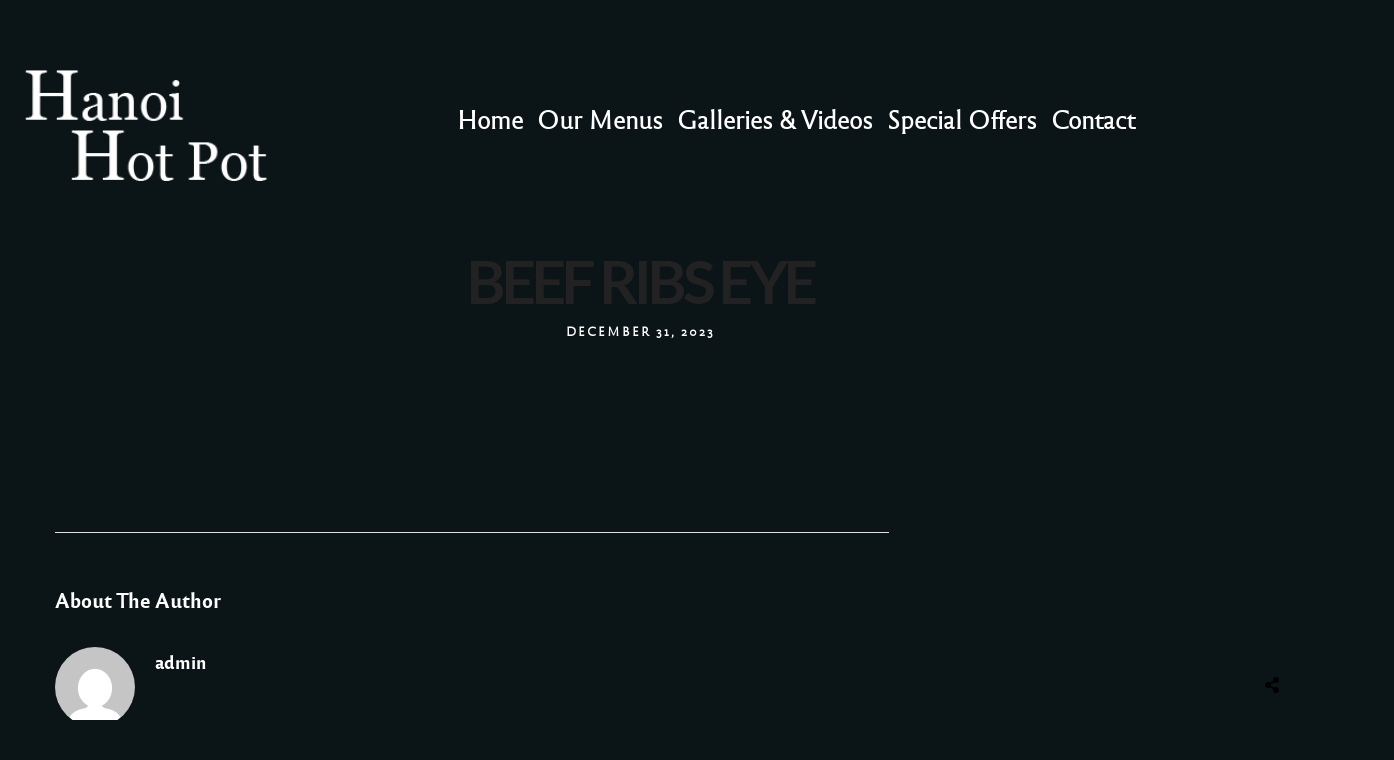

--- FILE ---
content_type: text/css
request_url: https://hanoihotpot.com/wp-content/themes/grandrestaurant/css/grid.css
body_size: 7892
content:
/**
*
* Widescreen Devices
*
**/
@media only screen and (min-width: 1100px) {
	#menu_wrapper
	{
		max-width: 1170px;
		width: 100%;
		box-sizing: border-box;
	}
	
	#page_content_wrapper, .page_content_wrapper, .standard_wrapper, .footer_bar_wrapper, #footer ul.sidebar_widget, #page_caption:not(.hasbg) .page_title_wrapper
	{
		max-width: 1170px;
		width: 100%;
		box-sizing: border-box;
		margin: auto;
	}
	
	body.elementor-editor-preview #page_content_wrapper:not(.wide),
	body.elementor-editor-active #page_content_wrapper:not(.wide) {
		padding: 0;
		max-width: none;
	}
	
	.elementor-widget-container .standard_wrapper
	{
		padding: 0;
		max-width: none;
	}
	
	.footer_bar_wrapper
	{
		width: 100%;
		max-width: 100%;
		padding-top: 20px;
	}
	
	#page_content_wrapper.fullwidth, .page_content_wrapper.fullwidth
	{
		width: 100%;
		padding: 0;
		max-width: 100%;
	}
	
	.mobile_menu_wrapper .page_content_wrapper
	{
		padding: 0;
	}
	
	#page_content_wrapper .inner .sidebar_content, .page_content_wrapper .inner .sidebar_content
	{
		width: 73%;
	}
	
	#page_content_wrapper .inner .sidebar_content.portfolio, .page_content_wrapper .inner .sidebar_content.portfolio
	{
		width: 73%;
		padding-right: 0;
		border: 0;
	}
	
	#page_content_wrapper .inner .sidebar_wrapper, .page_content_wrapper .inner .sidebar_wrapper, #page_content_wrapper .inner .sidebar_wrapper.left_sidebar
	{
		width: 22%;
	}
	
	#page_content_wrapper .inner .sidebar_content #commentform p.comment-form-author, #page_content_wrapper .inner .sidebar_content #commentform p.comment-form-email, #page_content_wrapper .inner .sidebar_content #commentform p.comment-form-url
	{
		width: 33.33%;
	}
	
	#page_content_wrapper .inner #blog_grid_wrapper.sidebar_content
	{
		width: 75%;
		margin-right: 0;
		padding-right: 0;
		box-sizing: border-box;
	}
}


/* 
#Tablet (Landscape)
================================================== 
*/

@media only screen and (min-width: 960px) and (max-width: 1099px) 
{
	.menu_content_classic .menu_title, .menu_content_classic .menu_price
	{
		font-size: 13px;
	}
	.menu_content_classic .menu_title
	{
		top: -2px;
	}
	.menu_content_classic .menu_price
	{
		top: 0;
	}
	.portfolio_desc .menu_content_classic .menu_title
	{
		top: -7px;
	}
	.post_detail.menu_excerpt
	{
		margin-top: 0;
		font-size: 11px;
	}
	.odometer
	{
		font-size: 44px !important;
		line-height: 44px !important;
	}
	#page_caption.hasbg h1, h1.hasbg, h2.ppb_title
	{
		font-size: 50px;
	}
	.post_header.grid h6, .portfolio_desc h5
	{
		font-size: 18px;
	}
	.mobile_menu_wrapper #searchform input[type=text]
	{
		width: 85%;
	}
	
	.grid_image_frame .menu_content_classic .menu_highlight, .grid_image_frame .menu_content_classic .menu_order
	{
		bottom: 40px;
	}
}


/* 
#Tablet (Portrait)
================================================== 
*/

@media only screen and (min-width: 768px) and (max-width: 960px) {
	body { overflow-x: hidden; }
	body.js_nav, body.js_nav #wrapper { overflow: hidden !important; }
	#wrapper { padding-top: 110px; }
	.top_bar { width: 100%; padding: 0 30px 0 30px; height: 80px !important; }
	.logo_wrapper img { width: auto !important; max-height: 50px; margin-top: 10px; }
	.footer_before_widget .footer_logo.logo_wrapper img { max-height: none; margin-top: 0; margin: auto; }

	.standard_wrapper { width: 100%; padding: 0 30px 0 30px; box-sizing: border-box; }
	.page_content_wrapper .inner { width: 100%; padding: 0 30px 0 30px; box-sizing: border-box; }
	.ppb_text.fullwidth .page_content_wrapper .inner { padding: 0; }
	h1 { font-size: 30px; }
	h2 { font-size: 22px; }
	h3 { font-size: 20px; }
	h4 { font-size: 18px; }
	h5 { font-size: 16px; }
	h6 { font-size: 14px; }
	h7 { font-size: 12px; }
	.service_title h6 { font-size: 20px; }
	#page_caption h1 { font-size: 42px; }
	
	#page_content_wrapper .inner .sidebar_content.full_width, .gallery_mansory_wrapper { width: 100%; }
	#page_content_wrapper .inner .sidebar_content.full_width img, #page_content_wrapper .inner .sidebar_content.full_width iframe, .page_content_wrapper img, .page_content_wrapper iframe { max-width: 100%; height: auto; }
	#page_content_wrapper .inner .sidebar_content.full_width#blog_grid_wrapper, #page_content_wrapper .inner .sidebar_content.full_width#galleries_grid_wrapper { width: 00%; }
	#menu_wrapper { width: 100%; }
	#page_content_wrapper, .page_content_wrapper, #page_caption .page_title_wrapper { width: 100%; }
	#page_caption:not(.hasbg) .page_title_wrapper {  
		  width: 100%;
		  margin-top: 0;
		  padding: 0 30px 0 30px;
		  box-sizing: border-box;
	}
	.footer_bar { width: 100%; padding-bottom: 0; }
	#portfolio_filter_wrapper { width: 710px; }
	.page_control_static { display: none !important; }
	#menu_border_wrapper { height: auto; display: none; }
	.gallery_social { opacity: 0; }
	.portfolio_header h6 { width: 89%; }
	#page_content_wrapper .inner .sidebar_content, .page_content_wrapper .inner .sidebar_content, #page_content_wrapper .inner .sidebar_content.portfolio { width: 67%; border: 0; }
	
	body.page-template-portfolio-classic-fullwidth #page_content_wrapper .inner .sidebar_content.full_width #portfolio_filter_wrapper, body.page-template-portfolio-classic-masonry-fullwidth #page_content_wrapper .inner .sidebar_content.full_width #portfolio_filter_wrapper { width: 100%; margin-left: 0; }
	body.page-template-portfolio-grid-fullwidth #page_content_wrapper .inner .sidebar_content.full_width #portfolio_filter_wrapper, body.page-template-portfolio-grid-masonry-fullwidth #page_content_wrapper .inner .sidebar_content.full_width #portfolio_filter_wrapper { width: 100%; margin-left: 0.5%; }
	#portfolio_filter_wrapper { width: 780px; padding-top: 10px; }
	.one_half.gallery2 .mask { width: 100%; height: 231px; }
	.one_half.gallery2:hover .mask .mask_circle { margin-top: 28%; }
	.portfolio_desc.portfolio2 { width: 325px; }
	.one_half.gallery2 h4 { font-size: 22px; }
	.portfolio2filter_wrapper { margin-right: 30px; }
	.element.classic2_cols { width: 47%; }
	.one_half.gallery2 .mask .mask_circle i { font-size: 28px; line-height: 32px; }
	.one_half.gallery2:hover .mask .mask_circle { width: 28px; height: 28px; margin-top: 24%; }
	
	#page_content_wrapper .inner .sidebar_content.full_width.portfolio3_content_wrapper { width: 780px; }

	.two_third, .two_third.last, .one_third, .one_third.last { width: 100%; margin-right: 0; margin-bottom: 2%; clear: both; }
	.one_third.gallery3:hover .mask .mask_circle { margin-top: 22%; width: 24px; height: 24px; }
	.one_third.gallery3 .mask { width: 100%; height: 100%; }
	.one_third.portfolio3 { height: 390px; }
	.one_third.gallery3 div.thumb_content h3 { font-size: 18px; }
	.element.classic3_cols { width: 31%; }
	
	.one_fourth, .one_fourth.last { width: 50%; margin-right: 0; margin-bottom: 2%; }
	.one_fourth.gallery4 { margin: 0; }
	.one_fourth.gallery4 .button.circle img { width: 24px !important; height: 24px !important; }
	.one_fourth.gallery4 .mask { width: 100%; height: 100%; }
	.one_fourth.gallery4:hover .mask .mask_circle { margin-top: 27%; }
	.portfolio_desc.portfolio4 h7 { font-size: 16px; }
	.one_fourth.gallery4 div.thumb_content h3 { font-size: 18px; }
	.portfolio4filter_wrapper { margin-right: 0; }
	.element.classic4_cols { width: 22.5%; }
	
	.one_third_bg, .one_fourth_bg { width: 100%; }
	
	.one_fifth, .one_fifth.last { width: 100%; margin-right: 0; margin-bottom: 2%; clear: both; }
	
	#portfolio_filter_wrapper.shortcode.four_cols.gallery .element { width: 50%; }

	#page_content_wrapper .inner .sidebar_content.full_width.portfolio4_content_wrapper { width: 760px; }
	.portfolio_header h6 { font-size: 16px; }
	.one_fourth.portfolio4 { height: 320px; }
	.portfolio_desc { width: 100%; }
	.post_img.animate div.thumb_content i { font-size: 2em; margin: 0 5px 0 5px; }
	#page_content_wrapper .inner .sidebar_wrapper { width: 220px; margin: 0; }
	#page_content_wrapper .inner .sidebar_wrapper .sidebar .content { margin: 0; }
	#page_content_wrapper .inner .sidebar_wrapper .sidebar { width: 100%; }
	.social_wrapper ul li img { width: 22px; }
	div.home_header { font-size: 70px; letter-spacing: -2px; line-height: 80px; margin-left: 40px; margin-right: 40px; }

	#page_content_wrapper .inner { width: 100%; } 
	.post_date .date { font-size: 40px; }
	.post_date .month { font-size: 14px; line-height: 18px; }
	.post_date .year { font-size: 14px;  line-height: 15px; }
	.post_date { margin-top: -13px; }
	#page_content_wrapper .sidebar .content .posts.blog li img, #page_content_wrapper .posts.blog li img { width: 50px; height: auto; }
	.post_header.quote { padding-bottom: 10px; }
	#page_content_wrapper .sidebar .content .sidebar_widget li h2.widgettitle, h2.widgettitle, h5.widgettitle { font-size: 13px; }
	#footer { width: 100%; padding: 40px 30px 40px 30px; box-sizing: border-box; }
	#footer ul.sidebar_widget { width: 726px; margin: auto; }
	#page_content_wrapper { width: 100%; margin-top: 0; padding: 0 30px 0 30px; box-sizing: border-box; }
	#page_content_wrapper .sidebar .content .posts.blog { float: left; margin-bottom: 20px; width: 100%; }
	.comment { width: 720px; }
	.comment .right { width: 82%; }
	ul.children div.comment .right { width: 78%; }
	#content_wrapper ul.children ul.children { width: 77%; }
	#footer ul.sidebar_widget li ul.flickr li img { width: 100px; height: auto; }
	#menu_wrapper .nav ul, #menu_wrapper div .nav { display: none; }

	.social_wrapper { float: none; margin: auto; text-align: center; width: auto; }
	.footer_bar_wrapper .social_wrapper { margin-right: 10px; }
	.social_wrapper ul { margin-top: 2px; }
	.above_top_bar .social_wrapper ul { margin-top: 0; }
	.footer_bar_wrapper { width: 100%; padding: 20px 20px 0 20px; box-sizing: border-box; }
	.footer_bar.fullscreen, .footer_bar.flow, .footer_bar.kenburns, .footer_bar.flip, .footer_bar.static, .footer_bar.fullscreen_video { width: 200px; left: 37%; }
	.footer_bar_wrapper.fullscreen, .footer_bar_wrapper.flow, .footer_bar_wrapper.kenburns, .footer_bar_wrapper.flip, .footer_bar_wrapper.static, .footer_bar_wrapper.fullscreen_video { width: 200px; text-align: center; }
	#photo_wall_wrapper .wall_entry img { max-width: 260px; }
	.wall_thumbnail h6 { font-size: 14px !important; margin-top: 30%; }
	.wall_thumbnail.dynamic_height h6 { margin-top: 25%; }
	.mansory_thumbnail.double_height { width: 31.5%; height: auto; }
	.mansory_thumbnail.double_width { width: 64%; height: auto; }
	.mansory_thumbnail .gallery_type img { max-width: 100% !important; height: auto; }
	.mansory_thumbnail.double_width { height: 282px; }
	.mansory_thumbnail { width: 31.5%; }
	#imageFlow.single_portfolio { height: 800px; top: 5px; }
	.single_portfolio_gallery { height: 412px; }
	#contact_form label { margin-top: 20px; }
	#contact_submit_btn { margin-top: 20px; }
	.page_layerslider { height: auto; margin-bottom: 0; }
	#imageFlow { top: 12%; }
	.page_audio { top: 14px; right: 55px; }
	#page_content_wrapper .inner .sidebar_content.full_width#blog_grid_wrapper { width: 100%; }
	body.page-template-blog_g-php .post.type-post, body.page-template-galleries-php .gallery.type-gallery { width: 210px; }
	#page_content_wrapper .inner .sidebar_content.full_width .post_wrapper.grid_layout .post_img img { width: 100% !important; height: auto !important; }
	
	#page_content_wrapper .inner .sidebar_content { margin-right: 0; margin-top: 0; padding-right: 10px; padding-top: 0; }
	#page_content_wrapper .inner .sidebar_content.left_sidebar { margin-right: 0; padding-top: 0; padding-left: 30px; }
	#page_content_wrapper .inner .sidebar_wrapper, #page_content_wrapper .inner .sidebar_wrapper.left_sidebar { width: 28%; margin-right: 0; padding-left: 10px; padding-top: 0; margin-right: 0; }
	#page_content_wrapper .inner .sidebar_wrapper, .page_content_wrapper .inner .sidebar_wrapper { margin-left: 25px; }
	.page_content_wrapper .inner .sidebar_wrapper { margin-top: 20px; }
	#page_content_wrapper .inner .sidebar_wrapper.left_sidebar { padding-left: 0; margin-right: 0; }
	#page_content_wrapper .inner .sidebar_content.full_width .post_wrapper .post_img img, #page_content_wrapper .inner .sidebar_content .post_wrapper .post_img img { max-width: 100%; height: auto; }

	.post_content_wrapper { width: 100%; }
	#page_content_wrapper .inner .sidebar_content.full_width .post_wrapper.full .post_img img { max-width: 726px; height: auto; }
	.comment .right { width: 54%; }
	ul.children div.comment .right { width: 62%; }
	#page_content_wrapper .sidebar .content .sidebar_widget li ul.flickr li img { width: 62px; height: auto; }
	.page_control { left: 46%; }	#page_content_wrapper .inner .sidebar_content.full_width.portfolio4_content_wrapper, .page_content_wrapper.portfolio4_content_wrapper { width: 760px; }
	body.page-template-blog_g-php .post.type-post, body.error404 .post.type-post, body.page-template-galleries-php .galleries.type-galleries, body.tax-gallerycat .galleries.type-galleries, .ppb_blog_posts .post.type-post { width: 100%; margin-right: 0; }
	.ppb_blog_posts .post.type-post { margin-right: 0; }
	#blog_grid_wrapper { width: 740px; }
	.post_img.grid img { max-width: 218px; height: auto; }
	#footer ul.sidebar_widget li ul.posts.blog li img { width: 50px; }
	.post_circle_thumb { width: 50px; height: 50px; }
	a#imgflow-prevslide, a#imgflow-nextslide { top: 30%; }
	body[data-style=carousel] #slidecaption, body[data-style=carousel].hover #slidecaption { bottom: 280px; }
	.wall_thumbnail:hover .mask .mask_circle { margin-top: 28%; }
	.mansory_thumbnail:hover .mask .mask_circle { margin-top: 12%; }
	.mansory_thumbnail.double_width:hover .mask .mask_circle { margin-top: 23%; }
	.imageFlow_gallery_info_wrapper #flow_info_button { bottom: 7px; }
	#photo_wall_wrapper .wall_entry.three_cols { width: 31%; }
	.service_title { max-width: 90%; }
	.one_third.gallery3 .mask .mask_circle i { font-size: 24px; line-height: 24px; }
	.ppb_transparent_video_bg .post_title h3 { font-size: 40px; line-height: 44px; }
	.ppb_transparent_video_bg .post_title .post_excerpt { font-size: 16px; }
	.service_wrapper.center .service_icon { width: 44px; height: 44px; margin-bottom: 5px !important; }
	.social_follow { display: none; }
	.social_wrapper.team { width: 100%; }
	#photo_wall_wrapper.has_sidebar { width: 470px; }
	.wall_thumbnail div.thumb_content h3 { font-size: 18px; }
	.wall_thumbnail div.thumb_content h4 { font-size: 18px; }
	#vimeo_bg, #youtube_bg { top: 65px; }
	#photo_wall_wrapper { width: 746px; max-width: 746px !important; margin: auto; padding-top: 30px; }
	#map_contact { height: 300px; }
	.mejs-overlay-button {display:block; z-index: 99999;}
	#nav_wrapper.header_style3, #nav_wrapper.header_style4 { margin-top: 0; border: 0; }
	.testimonial_slider_wrapper { font-size: 16px; }
	
	#footer .sidebar_widget.four > li { width: 46%; margin-right: 3%; margin-bottom: 3%; }
	#footer .sidebar_widget.four > li:nth-child(2), #footer .sidebar_widget.four > li:nth-child(4) { width: 46%; margin-right: 0; float: right; }
	.portfolio_desc.team h5 { font-size: 20px; }
	.portfolio_desc h6, .portfolio_desc h5 { font-size: 18px; }
	#page_caption.hasbg h1, h1.hasbg { font-size: 42px; }
	.four_cols.gallery .element, #photo_wall_wrapper .wall_entry, .photo_wall_wrapper .wall_entry, #photo_wall_wrapper .wall_entry.three_cols, #photo_wall_wrapper .wall_entry.four_cols, .photo_wall_wrapper .wall_entry.four_cols { width: 49.9%; }
	#photo_wall_wrapper .wall_entry, .photo_wall_wrapper .wall_entry.withmargin { width: 47.7%; }
	body.page-template-portfolio-classic-fullwidth .three_cols.gallery .element, body.page-template-portfolio-classic-masonry-fullwidth .three_cols.gallery .element { width: 47%; margin: 0 1% 2% 1%; }
	.portfolio_filter_wrapper.three_cols.gallery .element { width: 47%; margin: 0 1% 2% 1%; }
	.two_cols.gallery .element, .three_cols.gallery .element, .four_cols.gallery .element { width: 49.9%; }
	.slider_wrapper .flexslider img { max-width: 100% !important; height: auto; }
	#slidecaption { padding-right: 0; height: auto; padding-bottom: 20px; padding-right: 20px; }
	.post_previous_content, .post_next_content { width: 80%; }
	.post_previous_content h6, .post_next_content h6 { font-size: 14px; }
	.one.withsmallpadding:not(.withbg):not(.fullwidth), .one.withpadding:not(.withbg):not(.fullwidth) { padding: 30px 0 30px 0 !important; background-attachment: scroll !important; background-repeat: repeat !important; background-position: center top !important; }
	.one_fourth.pricing, .one_fourth.pricing.last { clear: none; width: 23%; }
	.one_third.pricing, .one_third.pricing.last { clear: none; width: 31%; }
	.post_type_icon { margin-right: 20px; }
	.page_caption_desc { margin-bottom: 50px; }
	h1.product_title { font-size: 26px; }
	p.price ins span.amount, p.price span.amount { font-size: 20px; }
	.post_img.small img.thumbnail_gallery { max-width: 143px !important; }
	
	#photo_wall_wrapper .wall_entry.three_cols, .photo_wall_wrapper .wall_entry.three_cols { width: 47%; }
	.team_wrapper .one_half, .team_wrapper .one_half.last, .testimonial_wrapper .one_half, .testimonial_wrapper .one_half.last { width: 100%; margin-right: 0; margin-bottom: 4%; clear: both; }
	
	.carousel_img img { max-width: 100% !important; height: auto; }
	.one.withbg, .one.withbg[data-mouse="mouse_pos"], .one.withbg[data-type="background"] { background-attachment: scroll !important; background-size: cover !important; background-position: center top !important; }
	.ppb_subtitle { font-size: 12px; margin-bottom: 0; }
	.one_half_bg.nopadding { padding: 0 !important; }
	.one_half_bg, .one_third_bg, .two_third_bg { padding: 0; }
	.icon_list li .service_title strong { font-size: 14px; }
	a.button.fullwidth.ppb .title { font-size: 26px; }
	#copyright { float: none; width: 100%; margin-bottom: 0; line-height: 23px; }
	input[type=submit].medium, input[type=button].medium, a.button.medium { padding: .3em 1.2em .3em 1.2em; }
	.contact_form_wrapper input[type=text], .contact_form_wrapper input[type=email], .contact_form_wrapper input[type=date] { width: 96%; margin-right: 0; margin-bottom: 4%; }
	.one_half_bg.contact_form { padding: 40px; }
	#page_content_wrapper .inner .sidebar_content, .page_content_wrapper .inner .sidebar_content { margin-right: 0; }
	#page_content_wrapper .inner .sidebar_content.left_sidebar { border: 0; padding-left: 10px; }
	.ppb_content { width: 100%; }
	.page_content_wrapper.fullwidth .portfolio_filter_dropdown, #page_content_wrapper.fullwidth .portfolio_filter_dropdown { margin-right: 3%; }
	#page_content_wrapper .inner #portfolio_filter_wrapper.sidebar_content { width: 100%; padding: 0; }
	.sidebar_content.three_cols.gallery .element { width: 100%; margin-right: 0; }
	.portfolio_next_prev_wrapper .portfolio_prev, .portfolio_next_prev_wrapper .portfolio_next { height: 300px; }
	.portfolio_next_prev_wrapper .portfolio_prev img, .portfolio_next_prev_wrapper .portfolio_next img { width: auto; height: 300px; }
	.post_wrapper.grid_layout .slider_wrapper { margin-bottom: 20px; }
	#page_content_wrapper .inner #blog_grid_wrapper.sidebar_content { width: 460px; margin-right: 10px; }
	#page_content_wrapper .inner #blog_grid_wrapper.sidebar_content.left_sidebar { padding-left: 0; }
	#blog_grid_wrapper.sidebar_content:not(.full_width) .post.type-post { width: 100%; }
	#page_content_wrapper .posts.blog li, .page_content_wrapper .posts.blog li { width: 100%; float: none; margin-right: 0; }
	#page_content_wrapper .inner .sidebar_content #commentform p.comment-form-author, #page_content_wrapper .inner .sidebar_content #commentform p.comment-form-email, #page_content_wrapper .inner .sidebar_content #commentform p.comment-form-url { width: 27.6%; }
	#page_content_wrapper .inner .inner_wrapper { padding-top: 20px; }
	.post_img.team { border-radius: 0; }
	.post_header h5, .post_quote_title { font-size: 16px; }
	.pricing_wrapper li.price_row em.exact_price { font-size: 50px !important; }
	.pricing_wrapper li.price_row strong { top: -18px; }
	.pricing_wrapper li.button_row, .pricing_wrapper li.button_row.featured { padding: 10px 0; }
	.pricing_wrapper li.button_row a.button { margin: 0 10px 0 10px; }
	#autocomplete { margin-top: 11px; }
	.post_header.search { width: 80%; }
	.mobile_menu_wrapper #searchform input[type=text] { width: 85%; }
	
	.animate, .animated, .gallery_type, .portfolio_type, .fadeIn, .bigEntrance, .post_img.fadeIn, .post_img.grid.fadeIn { -webkit-transition: none !important;
  -moz-transition: none !important;
  -o-transition: none !important;
  -ms-transition: none !important;
  transition: none !important; opacity: 1; visibility: visible; }
  	
  	.ppb_fullwidth_button { text-align: center; }
  	.ppb_fullwidth_button h2.title { float: none; width: 100%; }
  	.ppb_fullwidth_button .button { float: none; margin-top: 10px; }
  	.one_half .standard_wrapper, .one_third .standard_wrapper, .one_fourth .standard_wrapper, .one_fifth .standard_wrapper, .two_third .standard_wrapper, .one_half .page_content_wrapper, .one_third .page_content_wrapper, .one_fourth .page_content_wrapper, .one_fifth .page_content_wrapper, .two_third .page_content_wrapper
  	
  	.one_half .page_content_wrapper .inner, .one_third .page_content_wrapper .inner, .one_fourth .page_content_wrapper .inner, .one_fifth .page_content_wrapper .inner, .two_third .page_content_wrapper .inner
	{
	    max-width: 100%;
	    width: 100%;
	    padding: 0;
	}
	
	h2.ppb_title { font-size: 42px; }
	.ppb_title_first { font-size: 50px; }
	.one_half_bg { padding: 30px !important; }
	
	.one_third_bg.team_photo { width: 33.3%; }
	.two_third_bg.team { width: 66.6%; padding: 20px; }
	#page_content_wrapper .inner .sidebar_content #commentform p.comment-form-author, #page_content_wrapper .inner .sidebar_content #commentform p.comment-form-email, #page_content_wrapper .inner .sidebar_content #commentform p.comment-form-url { width: 100%; box-sizing: border-box; }
	
	.woocommerce ul.products li.product, .woocommerce-page ul.products li.product { width: 48%; margin-right: 1%; }
	.woocommerce .related ul.products li.product, .woocommerce .related ul li.product, .woocommerce .upsells.products ul.products li.product, .woocommerce .upsells.products ul li.product, .woocommerce-page .related ul.products li.product, .woocommerce-page .related ul li.product, .woocommerce-page .upsells.products ul.products li.product, .woocommerce-page .upsells.products ul li.product { width: 48% !important; margin-right: 1%; }

	.above_top_bar .social_wrapper, #top_menu { display: none; }
	.above_top_bar { text-align: center; }
	.menu_content_classic .menu_title, .menu_content_classic .menu_price { font-size: 15px; }
	.one_half.parallax_scroll,  .parallax_scroll_image { width: 100% !important; position: static !important; clear: both; transform: translate3d(0, 0, 0) !important; }
	.menu_content_classic .menu_price { top: -3px; }
	.menu_content_classic .menu_title { top: -3px; }
	.portfolio_desc .menu_content_classic .menu_title { top: -7px; }
	#tg_reservation_form .one_third
	{  
		width: 30.66%;
		float: left;
		margin-right: 4%;
		position: relative;
		box-sizing: border-box;
		clear: none;
	}
	#tg_reservation_form .one_third.last
	{
		  margin-right: 0 !important;
		  float: right;
		  width: 30.66%;
	}
	.reservation_form_wrapper
	{
		width: 80%;
	}
	.open_table_field input, .open_table_field select
	{
		width: 130px;
	}
	.slider_wrapper
	{
		max-height: 400px;
	}
	#slidecaption { width: 70% !important; }
	.slider_wrapper.portfolio ul.slides li { max-height: 300px; }
	#page_content_wrapper .inner .sidebar_content.full_width#blog_grid_wrapper, .page_content_wrapper .inner .sidebar_content.full_width.blog_grid_wrapper { width: 100%; }
	.woocommerce-page .related ul li.product:nth-child(3) { display: none; }
	
	html[data-menu=leftmenu] body #supersized, html[data-menu=leftmenu] body #supersized li
	{
		width: 100% !important;
		left: 0 !important;
	}
	
	.parallax-block
	{
		display: none !important;
	}
	
	.elementor-widget-container .standard_wrapper,
	.elementor-widget-container .page_content_wrapper .inner
	{
		padding: 0;
		max-width: none;
	}
	
	.woocommerce ul.products[class*=columns-] li.product:nth-child(2n), .woocommerce-page ul.products[class*=columns-] li.product:nth-child(2n)
	{
		margin-right: 0;
	}
	
	/*.woocommerce ul.products[class*=columns-] li.product, .woocommerce-page ul.products[class*=columns-] li.product
	{
		width: 100%;
		float: none;
		clear: both;
		margin: 0;
	}*/
	
	.woocommerce ul.products li.first, .woocommerce-page ul.products li.first {
		clear: none;
	}
	
	.woocommerce ul.products[class*=columns-] li.product:nth-child(2n), .woocommerce-page ul.products[class*=columns-] li.product:nth-child(2n) {
		float: right !important;
	}
	
	.woocommerce ul.products.columns-4 li.product, .woocommerce-page ul.products.columns-4 li.product, .woocommerce ul.products.columns-2 li.product, .woocommerce-page ul.products.columns-2 li.product  {
		width: 31.66%;
		margin-right: 2.5%;
		margin-bottom: 2.5%;
	}
}

/*  
#Mobile (Portrait)
================================================== 
*/

@media only screen and (max-width: 767px) {
	html { overflow-x: hidden; }
	body { overflow-x: hidden; }
	#wrapper, #wrapper.hasbg { overflow-x: hidden; }
	.logo_wrapper img { width: auto !important; max-height: 50px; }
	.footer_before_widget .footer_logo.logo_wrapper img { max-height: none; margin-top: 0; margin: auto; }
	
	.top_bar { width: 100%; padding: 0 20px 0 20px; height: 80px !important; }
	.top_bar.fullscreen_video #menu_wrapper div .nav > li > a, .top_bar.fullscreen_video i, .top_bar.fullscreen_video #searchform label, .top_bar.hasbg #menu_wrapper div .nav > li > a, .top_bar.hasbg i, .top_bar.hasbg .top_contact_info, .top_bar.hasbg .top_contact_info a, .top_bar.hasbg .top_contact_info a:hover, .top_bar.hasbg .top_contact_info a:active { color: #444 !important; }
	#mobile_nav_icon { display: block !important; }

	.standard_wrapper { width: 100%; padding: 0 30px 0 30px; box-sizing: border-box; }
	.ppb_text.fullwidth .page_content_wrapper .inner { padding: 0; }
	h1 { font-size: 24px; }
	h2 { font-size: 22px; }
	h3 { font-size: 20px; }
	h4 { font-size: 18px; }
	h5 { font-size: 16px; }
	h6 { font-size: 15px; }
	h7 { font-size: 14px; }
	.post_header.grid h6, .post_quote_title.grid { font-size: 16px; }
	.portfolio_desc h5, .wall_thumbnail div.thumb_content h4 { font-size: 16px; }
	#page_caption h1 { font-size: 34px; letter-spacing: -1px; }
	body.single-post #page_caption h1 { font-size: 26px; }
	#crumbs { float: none; clear: both; line-height: 20px; padding-top: 5px; }
	#page_caption .page_title_wrapper { width: 100%; margin: auto; }
	#page_caption { margin: 0; }
	
	#page_content_wrapper, .page_content_wrapper { width: 100%; }
	#page_content_wrapper .inner .inner_wrapper { padding: 0; }
	#page_content_wrapper .inner .sidebar_content.full_width, .gallery_mansory_wrapper { width: 100%; margin-top: 15px; margin-bottom: 0; }
	#page_content_wrapper .inner .sidebar_content img { max-width: 100%; height: auto; }
	#page_content_wrapper { width: 100%; margin-top: 0; padding: 0 30px 0 30px; box-sizing: border-box; }
	#page_content_wrapper .inner { width: 100%; padding: 0; }
	#page_content_wrapper .inner #page_main_content { margin-top: 0; padding-bottom: 0; margin-bottom: 30px; }
	#page_content_wrapper .inner { width: 100%; margin: auto; }
	#page_content_wrapper .inner .sidebar_content { width: 100%; margin-top: 0; padding-top: 40px; padding-bottom: 0; float: none; border: 0 !important; }
	#page_content_wrapper .inner .sidebar_content.portfolio, #page_content_wrapper .inner .sidebar_content.portfolio #portfolio_filter_wrapper { padding-top: 0; }
	#page_content_wrapper .inner .sidebar_content.full_width { width: 100%; margin-top: 0; padding-top: 40px; }
	body.elementor-page #page_content_wrapper .inner .sidebar_content.full_width { padding-top: 0px; }
	#page_content_wrapper .inner #page_caption.sidebar_content.full_width { padding-bottom: 20px; }
	#page_content_wrapper .inner .sidebar_content.full_width img { max-width: 100%; height: auto; }
	#page_content_wrapper .inner .sidebar_wrapper { width: 100%; margin-left: 0; margin-bottom: 0; margin-top: 25px; padding-top: 0; }
	#page_content_wrapper .inner .sidebar_wrapper .sidebar .content { margin: 0; }
	#page_content_wrapper .inner .sidebar_content.full_width#blog_grid_wrapper, #page_content_wrapper .inner .sidebar_content.full_width#galleries_grid_wrapper { width: 100%; }
	.portfolio_header h6 { width: 31%; font-size: 12px; }
	#page_content_wrapper .inner .sidebar_content img { max-width: 100%; height: auto; }
	.comment { width: 270px; }
	.comment_arrow { display: none; }
	.fullwidth_comment_wrapper .comment .right { width: 66%; margin-left: 15px; }
	.fullwidth_comment_wrapper ul.children div.comment .right { width: 64%; padding: 0; }
	
	ul.children div.comment ul.children div.comment .right { width: 50%; }
	
	#content_wrapper ul.children ul.children { width: 100%; }
	ul.children .comment { margin-left: 0; }
	#content_wrapper ul.children { border: 0; }
	#content_wrapper ul.children ul.children { margin-left: -16px; }
	
	.comment_wrapper #respond { margin-left: 20px; }
	.comment_wrapper ul.children #respond { margin-left: -55px; }
	#menu_wrapper { width: 100%; }
	#menu_border_wrapper { height: auto; display: none; }
	input[type="submit"], input[type="button"], a.button, .button { font-size: 12px; }
	#portfolio_filter_wrapper { width:300px; }
	
	#portfolio_filter_wrapper.two_cols { width: 100%; }
	#portfolio_filter_wrapper.two_cols .element { width: 100%; float: none; margin-bottom: 10px; }
	.one_half.gallery2, .one_half.portfolio2, .one_half.gallery2 .mask, .one_half.gallery2.filterable { width: 100%; height: auto; margin-bottom: 5px; }
	.one_half.gallery2 .mask { width: 100%; height: 100% !important; }
	.one_half.portfolio2 { margin-bottom: 5%; margin-right: 5%; }
	.one_half.gallery2 .mask .button.circle { margin-top: 30%; }
	.one_half.gallery2 img.blur_effect, .one_half.portfolio2 img.blur_effect { width: 100%; height: auto; }
	.one_half.gallery2 h4 { font-size: 14px !important; }
	.one_half.gallery2:hover .mask .mask_circle { width: 32px; height: 32px; margin-top: 22%; }
	.one_half.gallery2 .mask .mask_circle i { font-size: 30px; line-height: 34px; }
	
	#portfolio_filter_wrapper.three_cols { width: 100%; }
	#portfolio_filter_wrapper.three_cols .element { width: 100%; float: left; margin-right: 0%; margin-bottom: 10px; }
	.one_third.gallery3, .one_third.portfolio3, .one_third.gallery3 .mask, .one_third.gallery3.filterable { width: 100%; height: auto; margin-bottom: 5px; }
	.one_third.gallery3 .button.circle img { width: 30px !important; height: 30px !important; }
	.one_third.gallery3 .mask { width: 100%; height: 100% !important; }
	.one_third.gallery3 img.blur_effect, .one_third.portfolio3 img.blur_effect { width: 100%; height: auto; }
	.one_third.gallery3 h5 { font-size: 14px !important; }
	.one_third.gallery3:hover .mask .mask_circle { width: 32px; height: 32px; margin-top: 22%; }
	.one_third.gallery3 .mask .mask_circle i { font-size: 30px; line-height: 34px; }
	
	#portfolio_filter_wrapper.four_cols { width: 100%; }
	#portfolio_filter_wrapper.four_cols .element { width: 100%; float: none; margin-right: 0; margin-bottom: 10px; }
	.one_fourth, .one_fourth.last { width: 100%; margin-right: 0; margin-bottom: 2%; clear: both; }
	.one_fourth.gallery4 img.blur_effect, .one_fourth.portfolio4 img.blur_effect { width: 100%; height: auto; }
	.one_fourth.gallery4 .mask { width: 100%; height: 100% !important; }
	.one_fourth.gallery4.portfolio_type h6 { margin-top: 34%; }
	.one_fourth.gallery4:hover .mask .mask_circle { width: 32px; height: 32px; margin-top: 22%; }
	.one_fourth.gallery4 .mask .mask_circle i { font-size: 30px; line-height: 34px; }
	
	.portfolio_desc.portfolio2 { float: none; width: 100%; margin: 0; padding: 10px 0 20px 0; box-sizing: border-box; }
	.portfolio_desc.portfolio2 h4 { font-size: 16px; }
	
	.portfolio_desc.portfolio3 { float: none; width: 100%; margin: 0; padding: 10px 10px 20px 10px; box-sizing: border-box; }
	.portfolio_desc.portfolio3 h5 { font-size: 16px; }
	
	#page_content_wrapper .inner .sidebar_content.full_width.portfolio3_content_wrapper, #page_content_wrapper .inner .sidebar_content.full_width.portfolio4_content_wrapper { width: 300px; }
	.one_third.portfolio3_wrapper, .one_fourth.portfolio4_wrapper { width: 100%; clear: both; }
	
	.post_date { display: none; }
	.post_header { width: 100%; }
	.post_header h5 { font-size: 16px; letter-spacing: 0; }
	blockquote { width: 100%; margin: 0; font-size: 18px; }
	blockquote:before { font-size: 2.0em; }
	.nav_wrapper_inner { padding-top: 10px; }
	#respond { margin-bottom: 0; width: 100%; }
	.post_wrapper { width: 100%;; margin-top: 0; }
	#nav_wrapper { display: none; }
	.mansory_thumbnail h6{ margin-top: 20%; font-size: 14px !important; }
	.mansory_thumbnail.double_width h6 { margin-top: 20%; }
	#footer { padding-top: 20px; }
	#page_content_wrapper .inner .sidebar_wrapper .sidebar { width: 100%; }
	#gallery_caption { display: none; }
	#photo_wall_wrapper { width: 300px; }
	#footer { width: 100%; }
	#footer ul.sidebar_widget { margin-left: 10px; }
	#footer ul.sidebar_widget { width: 100%; float: none; margin: auto; padding: 0 30px 0 30px; box-sizing: border-box; }
	#footer .sidebar_widget.four > li, #footer .sidebar_widget.three > li, #footer .sidebar_widget.two > li, #footer .sidebar_widget.one > li, #footer .sidebar_widget.four > li:nth-child(4), #footer .sidebar_widget.three > li:nth-child(3), #footer .sidebar_widget.two > li:nth-child(2) { width: 100%; }
	.footer_bar { margin-bottom: 0; }
	#copyright { width: 100%; }
	.social_wrapper { float: none; margin: auto; text-align: center; width: auto; }
	.social_wrapper ul { margin-top: 15px; }
	.social_wrapper ul, .social_wrapper ul li { display: inline-table; }
	input#gallery_password { width: 60% !important; }
	.footer_bar_wrapper { width: 100%; }
	#copyright { float: left; width: 100%; padding: 0 30px 0 30px; box-sizing: border-box; }
	.one_third, .one_third.last, .one_third.pricing, .one_fourth.pricing { width: 100%; margin-bottom: 3%; margin-right: 0; }
	.one_third.pricing { margin-bottom: 25px; }
	.two_third, .two_third.last { width: 100%; margin-bottom: 3%; }
	
	#footer .sidebar_widget.four > li { margin-bottom: 20px; }
	#photo_wall_wrapper.has_sidebar { width: 100%; }
	.footer_bar_wrapper.fullscreen .social_wrapper , .footer_bar_wrapper.flow .social_wrapper, .footer_bar_wrapper.kenburns .social_wrapper, .footer_bar_wrapper.wall, .footer_bar_wrapper.flip .social_wrapper, .footer_bar_wrapper.static .social_wrapper { display: none !important; }
	.post_content_wrapper { width: 100%; }
	ul.children div.comment .right { width: 86%; }
	.page_control { left: 39%; bottom: 65px; }
	.one.fullwidth .page_content_wrapper { padding: 0; }
	.page_content_wrapper.nopadding { padding: 0 !important; }
	#page_content_wrapper .inner .sidebar_content.full_width.portfolio4_content_wrapper, .page_content_wrapper.portfolio4_content_wrapper { width: 100% !important; }
	
	.one_fourth, .one_fourth.last { width: 100%; margin-right: 0; }

	.post_img img { max-width: 100% !important; height: auto; }
	body.page-template-blog_g-php .post.type-post, body.error404 .post.type-post, body.search .hentry, body.page-template-galleries-php .galleries.type-galleries, body.tax-gallerycat .galleries.type-galleries, .ppb_blog_posts .post.type-post { width: 100%; }
	#blog_grid_wrapper .post.type-post { margin-left: 0; }
	#page_content_wrapper .inner .sidebar_wrapper.left_sidebar { width: 100%; padding-top: 0; margin-right: 0; margin-top: 30px; margin-bottom: 25px; }
	.post_header.full, .post_excerpt_full { width: 96%; }
	#page_content_wrapper .inner .sidebar_content.full_width#blog_grid_wrapper { width: 100%; }
	
	#blog_grid_wrapper { width: 100%; }
	.ppb_transparent_video_bg .post_title h3 { font-size: 24px; line-height: 28px; }
	.ppb_transparent_video_bg .post_title .post_excerpt { font-size: 14px; }
	.client_logo { max-width: 100%; }
	.one_half, .one_half.last { width: 100%; clear: both; margin-bottom: 15px; float: none; }
	#blog_grid_wrapper { padding-top: 20px; }
	#photo_wall_wrapper .wall_entry.three_cols, .photo_wall_wrapper .wall_entry.three_cols { width: 100%; }
	.promo_box { text-align: center; }
	.promo_box .button { float: none; margin: auto; margin-bottom: 15px; }
	#portfolio_filter_wrapper.shortcode { margin-top: 20px; }
	#photo_wall_wrapper .wall_entry, .photo_wall_wrapper .wall_entry { width: 100%; float: none; }
	#photo_wall_wrapper .wall_entry.two_cols, .photo_wall_wrapper .wall_entry.two_cols, #photo_wall_wrapper .wall_entry.four_cols, .photo_wall_wrapper .wall_entry.four_cols { width: 100%; margin-bottom: 10px; }
	.post_img { margin-bottom: 20px; }
	#social_share_wrapper, .social_share_wrapper { margin-top: 30px; }
	#vimeo_bg, #youtube_bg { top: 65px; }
	.post_img .mask { height: 121px !important; }
	.post_img:hover .mask .mask_circle { width: 32px; height: 32px; margin-top: 14%; padding: 10px; }
	.post_img.full:hover .mask .mask_circle { margin-top: 11%; }
	.post_img:hover .mask .mask_circle i { font-size: 24px; line-height: 28px; }
	.post_img.grid .mask { height: 159px !important; }
	#page_content_wrapper .posts.blog li { width: 100%; }
	body.single .post.type-post { float: none; }
	.post_header h6 { font-size: 16px; }
	#about_the_author .description { width: 180px; }
	body.author .post_img .mask, body.search .post_img .mask { height: 228px !important; }
	body.author .post_img.small.medium  .mask .mask_circle, body.search .post_img.small.medium  .mask .mask_circle { margin-top: 26%; width: 34px; height: 34px; }
	body.page-template-contact-php #page_content_wrapper { margin-top: 0; }
	.alert_box_msg { max-width: 80% !important; }
	.social_wrapper.shortcode ul li { margin: 5px; }
	.one_fifth { width: 100%; float: none; }
	.post_img.square_thumb { width: 140px; float: left; }
	.post_img.square_thumb .mask { height: 100% !important; }
	.post_img.square_thumb:hover .mask .mask_circle { margin-top: 30%; }
	.service_wrapper { padding: 0; }
	.footer_bar_wrapper .social_wrapper ul { margin-top: 0; }
	.above_top_bar .page_content_wrapper { margin: 0; margin: auto; }
	.above_top_bar .top_contact_info { width: 100%; float: none; margin: auto; text-align: center; border: 0; }
	.above_top_bar .top_contact_info span { border: 0; }
	.above_top_bar .social_wrapper { display: none; }
	.mejs-overlay-button {display:block; z-index: 99999;}
	.one.withsmallpadding:not(.withbg):not(.fullwidth), .one.withpadding:not(.withbg):not(.fullwidth) { padding: 20px 0 20px 0 !important; box-sizing: border-box; }
	.promo_box_wrapper .promo_box h5 { padding-right: 0; }
	.post_qoute_mark { display: none; }
	#portfolio_filter_wrapper.shortcode.four_cols.gallery .element { width: 100%; margin-right: 0; margin-bottom: 2%; }
	.page_caption_desc { margin-bottom: 30px; }
	#footer ul.sidebar_widget li ul.flickr li img { width: 90px; height: auto; }
	.footer_bar_wrapper .social_wrapper { width: 100%; text-align: center; float: none; margin: 0 0 10px 0; }
	.footer_bar_wrapper .social_wrapper ul li { float: none; display: inline-block; margin: 0 5px 0 5px; }

	.post_quote_title { font-size: 16px; }
	.post_previous_icon, .post_next_icon { display: none; }
	.post_previous_content h6, .post_next_content h6 { font-size: 14px; line-height: 20px; }
	.comment .right { width: 100%; margin-left: 0; padding: 0 0 15px 0; }

	.post_type_icon { width: 40px; height: 40px !important; }
	body.search .post_header { width: 72%; }
	
	h1.product_title { font-size: 26px; }
	.carousel_img img { max-width: 100% !important; height: auto; }
	.post_img.small img.thumbnail_gallery { max-width: 140px !important; }
	.promo_box h5 { text-align: center; width: 100%; }
	.one.withbg, .one.withbg[data-mouse="mouse_pos"], .one.withbg[data-type="background"] { background-attachment: scroll !important; background-size: cover !important; background-position: center top !important; }
	
	.three_cols.gallery .element, .four_cols.gallery .element, #photo_wall_wrapper .wall_entry, .photo_wall_wrapper .wall_entry, #photo_wall_wrapper .wall_entry.three_cols, #photo_wall_wrapper .wall_entry.four_cols, .photo_wall_wrapper .wall_entry.four_cols { width: 100%; margin-right: 0%; }
	.page_content_wrapper .inner, .standard_wrapper { width: 100%; }
	
	.one_half_bg, .one_third_bg, .two_third_bg, .one_fourth_bg { width: 100%; padding: 30px !important; }
	.one_half_bg.nopadding, .two_third_bg > div, .one_half_bg > div, .one_third_bg > div, .one_fourth_bg > div { padding: 0 !important; }
	.one .page_content_wrapper.withbg { max-height: 300px; }
	.ppb_subtitle { margin-bottom: 0; }
	#page_content_wrapper .inner .sidebar_content, .page_content_wrapper .inner .sidebar_content, #page_content_wrapper .inner .sidebar_content.portfolio { width: 100%; margin-right: 0; border: 0; margin-bottom: 30px; float: left; padding-right: 0; }
	#page_content_wrapper .inner .sidebar_content.left_sidebar, .page_content_wrapper .inner .sidebar_content.left_sidebar { width: 100%; float: none; padding: 0; }
	#page_content_wrapper .inner .sidebar_wrapper, .page_content_wrapper .inner .sidebar_wrapper { width: 100%; float: none; margin: 0; }

	.post_img.team { border-radius: 0; }
	.portfolio_desc.team { margin-bottom: 15px; }
	.page_content_wrapper.fullwidth .portfolio_filter_dropdown, #page_content_wrapper.fullwidth .portfolio_filter_dropdown, .portfolio_filter_dropdown { width: 50%; float: left; margin-bottom: 20px; }
	.page_content_wrapper.fullwidth #portfolio_filter_wrapper.gallery, #page_content_wrapper.fullwidth #portfolio_filter_wrapper.gallery, .page_content_wrapper.fullwidth .portfolio_filter_wrapper.gallery, #page_content_wrapper.fullwidth .portfolio_filter_wrapper.gallery { width: 100%; margin: 0; }
	#page_content_wrapper .inner #portfolio_filter_wrapper.sidebar_content { width: 100%; }
	.portfolio_next_prev_wrapper .portfolio_prev, .portfolio_next_prev_wrapper .portfolio_next { width: 100%; height: 250px; }
	.portfolio_next_prev_wrapper .portfolio_prev img, .portfolio_next_prev_wrapper .portfolio_next img { width: auto; height: 250px; }
	.portfolio_next_prev_wrapper .portfolio_prev .effect .caption > div, .portfolio_next_prev_wrapper .portfolio_next .effect .caption > div { height: 80%; }
	.page_content_wrapper .inner > div { width: 100% !important; }
	#page_content_wrapper .inner #blog_grid_wrapper.sidebar_content, #blog_grid_wrapper.sidebar_content:not(.full_width) .post.type-post { width: 100%; margin-right: 0; }
	.post_share_bubble { left: 30px; }
	.photo_wall_wrapper.shortcode, #photo_wall_wrapper .wall_entry, .photo_wall_wrapper .wall_entry.withmargin { width: 100%; margin: 0; }
	.pricing_content_wrapper.light .one_half.pricing { width: 100%; }
	.one_third_bg.team_photo { padding-bottom: 0!important; }
	.map_shortcode_wrapper { max-height: 300px; }
	.testimonial_slider_wrapper { font-size: 16px; }
	#page_content_wrapper .inner .sidebar_content.full_width img, #page_content_wrapper .inner .sidebar_content.full_width iframe, .page_content_wrapper img, .page_content_wrapper iframe { max-width: 100%; height: auto; }
	#footer_menu { float: left; width: 100%; padding: 0 30px 0 30px; box-sizing: border-box; }
	#footer_menu li:first-child { margin-left: 0; }
	
	.animate, .animated, .gallery_type, .portfolio_type, .fadeIn, .bigEntrance, .post_img.fadeIn, .post_img.grid.fadeIn { -webkit-transition: none !important;
  -moz-transition: none !important;
  -o-transition: none !important;
  -ms-transition: none !important;
  transition: none !important; opacity: 1; visibility: visible; }
  
  #page_content_wrapper .inner .sidebar_content.full_width#blog_grid_wrapper, .page_content_wrapper .inner .sidebar_content.full_width.blog_grid_wrapper { width: 100%; padding-top: 40px; }
  #page_content_wrapper .inner #blog_grid_wrapper.sidebar_content.left_sidebar { padding-left: 0; padding-top: 40px; }
  
  	.ppb_fullwidth_button { text-align: center; }
  	.ppb_fullwidth_button h2.title { float: none; width: 100%; }
  	.ppb_fullwidth_button .button { float: none; margin-top: 10px; }
  	.tg_stats { margin-left: -8%; }
  	h2.ppb_title { font-size: 34px; line-height: 34px; letter-spacing: -1px; }
  	h2.ppb_title .ppb_title_first, .ppb_title_first { font-size: 40px; }
  	#footer_before_widget_text { width: 85%; }
  	#toTop { right: 17px; }
  	.portfolio_filter_dropdown .portfolio_filter_dropdown_title a span { padding-right: 1.5em; }
  	.one.withsmallpadding, .one.withpadding { padding: 20px 0 20px 0 !important; box-sizing: border-box; }
  	.team_card_wrapper { margin: 0; }
  	.post.type-post { margin-bottom: 40px; }
  	#page_caption.hasbg .post_detail, #page_caption.hasbg .post_detail a, #page_caption.hasbg .post_detail a:hover, #page_caption.hasbg .post_detail a:active, .page_tagline { font-size: 13px; }
  	.post_type_icon i { line-height: 38px; }
  	.extend_top_contact_info { float: right; padding-top: 20px; float: right; margin-left: 7px; }
  	#searchform input[type=text] { width: 71%; }
  	#page_content_wrapper .inner .sidebar_content #commentform p.comment-form-author, #page_content_wrapper .inner .sidebar_content #commentform p.comment-form-email, #page_content_wrapper .inner .sidebar_content #commentform p.comment-form-url { width: 100%; box-sizing: border-box; }
  	
  	.woocommerce .woocommerce-ordering, .woocommerce-page .woocommerce-ordering { float: left; margin-left: 0; }
  .woocommerce ul.products li.product, .woocommerce-page ul.products li.product { width: 100%; margin: 0 0 5% 0; }
  .woocommerce .related ul.products li.product, .woocommerce .related ul li.product, .woocommerce .upsells.products ul.products li.product, .woocommerce .upsells.products ul li.product, .woocommerce-page .related ul.products li.product, .woocommerce-page .related ul li.product, .woocommerce-page .upsells.products ul.products li.product, .woocommerce-page .upsells.products ul li.product { width: 100% !important; margin: 0 0 5% 0; }
  .woocommerce table.cart td.actions .coupon .input-text#coupon_code { width: 48%; }
  
  .above_top_bar .social_wrapper, #top_menu { display: none; }
  .above_top_bar { text-align: center; }
  .extend_top_contact_info { padding: 0; }
  .above_top_bar { display: none !important; }
  .top_contact_info span { margin-right: 0; }
  .mobile_menu_wrapper { width: 280px; }
  .top_bar #tg_reservation { display: none !important; }
  .parallax_scroll,  .parallax_scroll_image { width: 100% !important; position: static !important; clear: both; transform: translate3d(0, 0, 0) !important; box-sizing: border-box; }
  .one_half.parallax_scroll { padding: 20px !important; }
  .mobile_main_nav li.menu-item-has-children > a:after { left: 85%; }
  .mobile_menu_wrapper #searchform input[type=text] { width: 77%; }
  body.js_nav #wrapper, body.js_nav #overlay_background {
	  -webkit-transform: translate(-280px, 0px);
	  -moz-transform: translate(-280px, 0px);
	  transform: translate(-280px, 0px);
	  }
 .open_table_field input, .open_table_field select { width: 180px; }
 .slider_wrapper.portfolio ul.slides li { max-height: 400px; }
 .slider_wrapper.portfolio ul.slides li .portfolio_slider_desc { left: 20px; bottom: 20px; width: calc(100% - 40px); }
 .contact_form_wrapper input[type=text], .contact_form_wrapper input[type=email], .contact_form_wrapper input[type=date], .contact_form_wrapper textarea { width: 100% !important; margin-right: 0; box-sizing: border-box; }
 .photo_wall_wrapper.shortcode.withmargin { width: 97%; }
 .slider_wrapper { max-height: 220px; }
 #footer ul.sidebar_widget li ul.flickr li img { width: 80px; }
 body.single-galleries:after { display: none; }
 #page_caption:not(.hasbg) .page_title_wrapper {  
		  width: 100%;
		  margin-top: 0;
		  padding: 0 20px 0 20px;
		  box-sizing: border-box;
	}
	.ui-accordion .ui-accordion-header a { padding: 1em .5em 1em .5em; }
	#page_caption.hasbg { max-height: 300px; }
	#reservation_wrapper { background: #000; }
	.reservation_form_wrapper { width: 100%; height: 100%; box-sizing: border-box; overflow: scroll; }
	.reservation_form { display: block; height: 100%; overflow: scroll; }
	#tg_sidemenu_reservation { display: block; clear: both; }
	.menu_content_classic .menu_title { display: block; width: 70%; position: relative; }
	
	html[data-menu=leftmenu] body #supersized, html[data-menu=leftmenu] body #supersized li
	{
		width: 100% !important;
		left: 0 !important;
	}
	
	.parallax-block
	{
		display: none !important;
	}
	
	.two_cols.gallery .element
	{
		width: 100%;
		margin-right: 0;
	}
	
	.menu_image
	{
		width: 100px;
		height: 100px;
		float: none;
		margin: auto;
		margin-bottom: 20px;
	}
	
	h5.menu_post.image
	{
		width: 100%;
		margin-left: 0;
	}
	
	body.page-template-blog_g-php .post.type-post, body.error404 .post.type-post, body.page-template-galleries-php .galleries.type-galleries, body.tax-gallerycat .galleries.type-galleries, .ppb_blog_posts .post.type-post, body.archive #blog_grid_wrapper .post.type-post
	{
		width: 100%;
		margin-right: 0;
	}
	
	body.admin-bar .main-menu-wrapper {
		top: 46px;
	}
	
	.elementor-widget-container .standard_wrapper,
	.elementor-widget-container .page_content_wrapper .inner
	{
		padding: 0;
		max-width: none;
	}
	
	.woocommerce ul.products li.product, .woocommerce-page ul.products li.product, .woocommerce ul.products.columns-3 li.product, .woocommerce-page ul.products.columns-3 li.product
	{
		width: 100%;
		margin-right: 0;
	}
	
	#option_wrapper, #option_btn
	{
		display: none;
	}
	
	.woocommerce-result-count, .woocommerce-page .woocommerce-result-count
	{
		display: none !important;
	}
	
	body.woocommerce-page #page_content_wrapper .inner .inner_wrapper
	{
		padding-top: 0;
	}
	
	.woocommerce div.product div.images
	{
		margin-bottom: 40px;
	}
	
	body.single-product #page_content_wrapper .inner .sidebar_content.full_width
	{
		padding-top: 0;
	}
	
	.woocommerce-page .related ul.products li.product, .woocommerce-page .related ul li.product:last-child
	{
		margin-bottom: 0;
	}
	
	.wapf-radios .wapf-checkable,
	.wapf-checkboxes .wapf-checkable
	{
		width: 50%;
	}
	
	body.woocommerce-checkout .woocommerce .col2-set, body.woocommerce-checkout.woocommerce-page .col2-set, body.woocommerce-cart .woocommerce-cart-form, body.woocommerce-checkout .woocommerce #order_review, body.woocommerce-cart .cart-collaterals
	{
		width: 100%; 
		clear: both;
	}
	
	.woocommerce ul.products[class*=columns-] li.product, .woocommerce-page ul.products[class*=columns-] li.product
	{
		width: 100%;
		float: none;
		clear: both;
		margin: 0;
	}
}

/* 
#Mobile (Landscape)
================================================== 
*/

@media only screen and (min-width: 480px) and (max-width: 767px) {
	.map_shortcode_wrapper { max-height: 200px; }
	.portfolio_next_prev_wrapper .portfolio_prev, .portfolio_next_prev_wrapper .portfolio_next { width: 50%; height: 200px; }
	.portfolio_next_prev_wrapper .portfolio_prev img, .portfolio_next_prev_wrapper .portfolio_next img { width: auto; height: 200px; }
	#page_content_wrapper .inner .sidebar_content #commentform p.comment-form-author, #page_content_wrapper .inner .sidebar_content #commentform p.comment-form-email, #page_content_wrapper .inner .sidebar_content #commentform p.comment-form-url { width: 25.8%; }
	.tg_stats { margin-left: 0; } 
	
	.woocommerce .woocommerce-ordering, .woocommerce-page .woocommerce-ordering { float: right; margin-top: 0.5em; }
  .woocommerce ul.products li.product, .woocommerce-page ul.products li.product { width: 47%; margin: 0 1% 5% 0; }
  .woocommerce .related ul.products li.product, .woocommerce .related ul li.product, .woocommerce .upsells.products ul.products li.product, .woocommerce .upsells.products ul li.product, .woocommerce-page .related ul.products li.product, .woocommerce-page .related ul li.product, .woocommerce-page .upsells.products ul.products li.product, .woocommerce-page .upsells.products ul li.product { width: 47% !important; margin: 0 1% 5% 0 ; }
  .woocommerce table.shop_table th, .woocommerce-page table.shop_table th, .woocommerce table.shop_table td, .woocommerce-page table.shop_table td { padding: 0; }
  .woocommerce #content div.product div.images, .woocommerce #content div.product div.summary, .woocommerce div.product div.images, .woocommerce div.product div.summary, .woocommerce-page #content div.product div.images, .woocommerce-page #content div.product div.summary, .woocommerce-page div.product div.images, .woocommerce-page div.product div.summary {   float: left; width: 45%; margin-right: 5%; }
}

@media screen and (max-width: 667px) and (orientation:landscape) {
  body { -webkit-text-size-adjust: none; }
  .tg_stats { margin-left: 0; } 
}

--- FILE ---
content_type: text/css;charset=UTF-8
request_url: https://hanoihotpot.com/wp-content/themes/grandrestaurant/templates/custom-css.php
body_size: 174
content:

.portfolio_nav { display:none; }


#page_caption .page_title_wrapper
{
	text-align: center}
.page_title_inner
{
	float: none;
}

.top_bar
{
	background-image: url('https://menu_background');
	background-repeat: repeat;
}




#wrapper.hasbg .above_top_bar
{
    background: #ca9c5e !important;
	background: rgb(202, 156, 94, 0.9) !important;
	background: rgba(202, 156, 94, 0.9) !important;
}


@media only screen and (max-width: 768px) {
	html[data-menu=leftmenu] .mobile_menu_wrapper
	{
		right: 0;
		left: initial;
		
		-webkit-transform: translate(400px, 0px);
		-ms-transform: translate(400px, 0px);
		transform: translate(400px, 0px);
		-o-transform: translate(400px, 0px);
	}
}

html[data-menu=leftmenu] .mobile_main_nav, #sub_menu
{
	clear: both;
}

html[data-menu=leftmenu] #wrapper
{
	padding-top: 0;
}






--- FILE ---
content_type: text/css
request_url: https://hanoihotpot.com/wp-content/uploads/elementor/css/post-54.css
body_size: 516
content:
.elementor-54 .elementor-element.elementor-element-ae8c012 > .elementor-container > .elementor-column > .elementor-widget-wrap{align-content:center;align-items:center;}.elementor-54 .elementor-element.elementor-element-ae8c012{padding:30px 0px 30px 0px;}.elementor-54 .elementor-element.elementor-element-a044641 > .elementor-element-populated{padding:0px 0px 0px 0px;}.elementor-54 .elementor-element.elementor-element-8caa290{width:auto;max-width:auto;text-align:start;}.elementor-54 .elementor-element.elementor-element-8caa290 > .elementor-widget-container{margin:20px 0px 0px 0px;}.elementor-54 .elementor-element.elementor-element-8caa290 img{width:300px;}.elementor-bc-flex-widget .elementor-54 .elementor-element.elementor-element-9241f57.elementor-column .elementor-widget-wrap{align-items:center;}.elementor-54 .elementor-element.elementor-element-9241f57.elementor-column.elementor-element[data-element_type="column"] > .elementor-widget-wrap.elementor-element-populated{align-content:center;align-items:center;}.elementor-54 .elementor-element.elementor-element-9241f57.elementor-column > .elementor-widget-wrap{justify-content:flex-end;}.elementor-54 .elementor-element.elementor-element-9241f57 > .elementor-element-populated{padding:0px 0px 0px 0px;}.elementor-54 .elementor-element.elementor-element-4367bf4 .themegoods-navigation-wrapper .nav li > a{font-size:24px;font-weight:700;color:#FFFFFF;}.elementor-54 .elementor-element.elementor-element-4367bf4 .themegoods-navigation-wrapper .nav li.arrow > a:after{line-height:3.2em;}.elementor-54 .elementor-element.elementor-element-4367bf4 .themegoods-navigation-wrapper .nav{text-align:left;}.elementor-54 .elementor-element.elementor-element-4367bf4 .themegoods-navigation-wrapper .nav li ul.sub-menu{text-align:left;border-radius:4px;background:#ffffff;}.elementor-54 .elementor-element.elementor-element-4367bf4 .themegoods-navigation-wrapper .nav li .elementor-megamenu-wrapper .elementor-section{border-radius:4px;}.elementor-54 .elementor-element.elementor-element-4367bf4 .themegoods-navigation-wrapper .nav li > a:hover{color:#D58029;}.elementor-54 .elementor-element.elementor-element-4367bf4 .themegoods-navigation-wrapper .nav ul li > a:before, .elementor-54 .elementor-element.elementor-element-4367bf4 .themegoods-navigation-wrapper div .nav li > a:before{background-color:#DD770F;}.elementor-54 .elementor-element.elementor-element-4367bf4 .themegoods-navigation-wrapper .nav > li.current-menu-item > a, .elementor-54 .elementor-element.elementor-element-4367bf4 .themegoods-navigation-wrapper .nav > li.current-menu-parent > a, .elementor-54 .elementor-element.elementor-element-4367bf4 .themegoods-navigation-wrapper .nav > li.current-menu-ancestor > a, .elementor-54 .elementor-element.elementor-element-4367bf4 .themegoods-navigation-wrapper .nav li ul:not(.sub-menu) li.current-menu-item a, .elementor-54 .elementor-element.elementor-element-4367bf4 .themegoods-navigation-wrapper .nav li.current-menu-parent  ul li.current-menu-item a{color:#D58029;}.elementor-54 .elementor-element.elementor-element-4367bf4 .themegoods-navigation-wrapper .nav > li.current-menu-item > a:before, .elementor-54 .elementor-element.elementor-element-4367bf4 .themegoods-navigation-wrapper .nav > li.current-menu-parent > a:before, .elementor-54 .elementor-element.elementor-element-4367bf4 .themegoods-navigation-wrapper .nav > li.current-menu-ancestor > a:before, .elementor-54 .elementor-element.elementor-element-4367bf4 .themegoods-navigation-wrapper .nav li ul:not(.sub-menu) li.current-menu-item a:before, .elementor-54 .elementor-element.elementor-element-4367bf4 .themegoods-navigation-wrapper .nav li.current-menu-parent  ul li.current-menu-item a:before{background-color:#D58029;}.elementor-54 .elementor-element.elementor-element-4367bf4 .themegoods-navigation-wrapper .nav li ul li a{color:#4a4a4a;}.elementor-54 .elementor-element.elementor-element-4367bf4 .themegoods-navigation-wrapper .nav li ul li a:hover{color:#000000;}.elementor-54 .elementor-element.elementor-element-4367bf4 .themegoods-navigation-wrapper .nav li ul li a:before, .elementor-54 .elementor-element.elementor-element-4367bf4 .themegoods-navigation-wrapper .nav li ul li > a:before{background-color:#000000;}.elementor-54 .elementor-element.elementor-element-4367bf4 .themegoods-navigation-wrapper .nav li ul > li.current-menu-item > a, .elementor-54 .elementor-element.elementor-element-4367bf4 .themegoods-navigation-wrapper .nav li ul > li.current-menu-parent > a, .elementor-54 .elementor-element.elementor-element-4367bf4 .themegoods-navigation-wrapper .nav li ul > li.current-menu-ancestor > a, .elementor-54 .elementor-element.elementor-element-4367bf4 .themegoods-navigation-wrapper .nav li ul li ul:not(.sub-menu) li.current-menu-item a, .elementor-54 .elementor-element.elementor-element-4367bf4 .themegoods-navigation-wrapper .nav li ul li.current-menu-parent  ul li.current-menu-item a, .elementor-54 .elementor-element.elementor-element-4367bf4 .themegoods-navigation-wrapper .nav li.current-menu-parent ul > li.current-menu-item > a{color:#000000;}.elementor-54 .elementor-element.elementor-element-4367bf4 .themegoods-navigation-wrapper .nav li ul > li.current-menu-item > a:before, .elementor-54 .elementor-element.elementor-element-4367bf4 .themegoods-navigation-wrapper .nav li ul > li.current-menu-parent > a:before, .elementor-54 .elementor-element.elementor-element-4367bf4 .themegoods-navigation-wrapper .nav li ul > li.current-menu-ancestor > a:before, .elementor-54 .elementor-element.elementor-element-4367bf4 .themegoods-navigation-wrapper .nav li ul li ul:not(.sub-menu) li.current-menu-item a:before, .elementor-54 .elementor-element.elementor-element-4367bf4 .themegoods-navigation-wrapper .nav li ul li.current-menu-parent  ul li.current-menu-item a:before{background-color:#000000;}@media(max-width:1024px){.elementor-54 .elementor-element.elementor-element-ae8c012{padding:30px 40px 30px 40px;}}@media(max-width:767px){.elementor-54 .elementor-element.elementor-element-ae8c012{padding:20px 20px 20px 20px;}.elementor-54 .elementor-element.elementor-element-a044641{width:40%;}.elementor-54 .elementor-element.elementor-element-a044641 > .elementor-element-populated{padding:0px 0px 0px 20px;}.elementor-54 .elementor-element.elementor-element-8caa290 img{width:228px;}.elementor-54 .elementor-element.elementor-element-9241f57{width:50%;}.elementor-54 .elementor-element.elementor-element-9241f57 > .elementor-element-populated{padding:0px 20px 0px 0px;}}@media(min-width:768px){.elementor-54 .elementor-element.elementor-element-a044641{width:36.841%;}.elementor-54 .elementor-element.elementor-element-9241f57{width:63.159%;}}@media(max-width:1024px) and (min-width:768px){.elementor-54 .elementor-element.elementor-element-a044641{width:50%;}}

--- FILE ---
content_type: text/css
request_url: https://hanoihotpot.com/wp-content/uploads/elementor/css/post-74.css
body_size: 755
content:
.elementor-74 .elementor-element.elementor-element-fbf52c2:not(.elementor-motion-effects-element-type-background), .elementor-74 .elementor-element.elementor-element-fbf52c2 > .elementor-motion-effects-container > .elementor-motion-effects-layer{background-color:#0B1517;}.elementor-74 .elementor-element.elementor-element-fbf52c2{transition:background 0.3s, border 0.3s, border-radius 0.3s, box-shadow 0.3s;margin-top:40px;margin-bottom:100px;}.elementor-74 .elementor-element.elementor-element-fbf52c2 > .elementor-background-overlay{transition:background 0.3s, border-radius 0.3s, opacity 0.3s;}.elementor-74 .elementor-element.elementor-element-bbe487f img{width:297px;}.elementor-bc-flex-widget .elementor-74 .elementor-element.elementor-element-f2bd5a9.elementor-column .elementor-widget-wrap{align-items:center;}.elementor-74 .elementor-element.elementor-element-f2bd5a9.elementor-column.elementor-element[data-element_type="column"] > .elementor-widget-wrap.elementor-element-populated{align-content:center;align-items:center;}.elementor-74 .elementor-element.elementor-element-f2bd5a9.elementor-column > .elementor-widget-wrap{justify-content:center;}.elementor-74 .elementor-element.elementor-element-f2bd5a9 > .elementor-element-populated{border-style:solid;border-width:0px 1px 0px 1px;border-color:#CA9C5E;padding:40px 0px 40px 0px;}.elementor-74 .elementor-element.elementor-element-f115046 .elementor-icon-list-items:not(.elementor-inline-items) .elementor-icon-list-item:not(:last-child){padding-block-end:calc(12px/2);}.elementor-74 .elementor-element.elementor-element-f115046 .elementor-icon-list-items:not(.elementor-inline-items) .elementor-icon-list-item:not(:first-child){margin-block-start:calc(12px/2);}.elementor-74 .elementor-element.elementor-element-f115046 .elementor-icon-list-items.elementor-inline-items .elementor-icon-list-item{margin-inline:calc(12px/2);}.elementor-74 .elementor-element.elementor-element-f115046 .elementor-icon-list-items.elementor-inline-items{margin-inline:calc(-12px/2);}.elementor-74 .elementor-element.elementor-element-f115046 .elementor-icon-list-items.elementor-inline-items .elementor-icon-list-item:after{inset-inline-end:calc(-12px/2);}.elementor-74 .elementor-element.elementor-element-f115046 .elementor-icon-list-icon i{transition:color 0.3s;}.elementor-74 .elementor-element.elementor-element-f115046 .elementor-icon-list-icon svg{transition:fill 0.3s;}.elementor-74 .elementor-element.elementor-element-f115046{--e-icon-list-icon-size:14px;--icon-vertical-offset:0px;}.elementor-74 .elementor-element.elementor-element-f115046 .elementor-icon-list-icon{padding-inline-end:0px;}.elementor-74 .elementor-element.elementor-element-f115046 .elementor-icon-list-item > .elementor-icon-list-text, .elementor-74 .elementor-element.elementor-element-f115046 .elementor-icon-list-item > a{font-family:"reforma_2018negra", Sans-serif;font-size:16px;font-weight:400;text-transform:uppercase;letter-spacing:1.8px;}.elementor-74 .elementor-element.elementor-element-f115046 .elementor-icon-list-text{color:#FFFFFF;transition:color 0.3s;}.elementor-74 .elementor-element.elementor-element-f115046 .elementor-icon-list-item:hover .elementor-icon-list-text{color:#CA9C5E;}.elementor-bc-flex-widget .elementor-74 .elementor-element.elementor-element-f91cfa9.elementor-column .elementor-widget-wrap{align-items:center;}.elementor-74 .elementor-element.elementor-element-f91cfa9.elementor-column.elementor-element[data-element_type="column"] > .elementor-widget-wrap.elementor-element-populated{align-content:center;align-items:center;}.elementor-74 .elementor-element.elementor-element-f91cfa9 > .elementor-element-populated{padding:0px 60px 0px 60px;}.elementor-74 .elementor-element.elementor-element-3e7ee7c{--grid-template-columns:repeat(0, auto);width:auto;max-width:auto;--icon-size:26px;--grid-column-gap:1px;--grid-row-gap:0px;}.elementor-74 .elementor-element.elementor-element-3e7ee7c .elementor-widget-container{text-align:center;}.elementor-74 .elementor-element.elementor-element-3e7ee7c .elementor-social-icon{background-color:#02010100;}.elementor-74 .elementor-element.elementor-element-3e7ee7c .elementor-social-icon i{color:#CA9C5E;}.elementor-74 .elementor-element.elementor-element-3e7ee7c .elementor-social-icon svg{fill:#CA9C5E;}.elementor-74 .elementor-element.elementor-element-11dd634 > .elementor-widget-container{margin:20px 0px 0px 0px;}.elementor-74 .elementor-element.elementor-element-11dd634 .elementor-heading-title{font-family:"reforma_2018blanca", Sans-serif;font-size:12px;font-weight:500;color:#FFFFFF;}.elementor-74 .elementor-element.elementor-element-2c9a29a .elementor-icon-list-icon i{transition:color 0.3s;}.elementor-74 .elementor-element.elementor-element-2c9a29a .elementor-icon-list-icon svg{transition:fill 0.3s;}.elementor-74 .elementor-element.elementor-element-2c9a29a{--e-icon-list-icon-size:14px;--icon-vertical-offset:0px;}.elementor-74 .elementor-element.elementor-element-2c9a29a .elementor-icon-list-icon{padding-inline-end:0px;}.elementor-74 .elementor-element.elementor-element-2c9a29a .elementor-icon-list-item > .elementor-icon-list-text, .elementor-74 .elementor-element.elementor-element-2c9a29a .elementor-icon-list-item > a{font-family:"reforma_2018blanca", Sans-serif;font-size:12px;font-weight:400;}.elementor-74 .elementor-element.elementor-element-2c9a29a .elementor-icon-list-text{color:#FFFFFF;transition:color 0.3s;}.elementor-74 .elementor-element.elementor-element-2c9a29a .elementor-icon-list-item:hover .elementor-icon-list-text{color:#CA9C5E;}@media(max-width:1024px){.elementor-74 .elementor-element.elementor-element-fbf52c2{margin-top:40px;margin-bottom:60px;}.elementor-74 .elementor-element.elementor-element-bbe487f img{width:160px;}.elementor-74 .elementor-element.elementor-element-f91cfa9 > .elementor-element-populated{padding:0px 40px 0px 40px;}.elementor-74 .elementor-element.elementor-element-11dd634 > .elementor-widget-container{margin:10px 0px 0px 0px;}.elementor-74 .elementor-element.elementor-element-11dd634{text-align:start;}}@media(max-width:767px){.elementor-74 .elementor-element.elementor-element-f2bd5a9 > .elementor-element-populated{border-width:1px 0px 1px 0px;margin:40px 20px 40px 20px;--e-column-margin-right:20px;--e-column-margin-left:20px;}.elementor-74 .elementor-element.elementor-element-f91cfa9.elementor-column > .elementor-widget-wrap{justify-content:center;}.elementor-74 .elementor-element.elementor-element-3e7ee7c > .elementor-widget-container{margin:0px 0px 0px 0px;padding:0px 0px 0px 0px;}.elementor-74 .elementor-element.elementor-element-11dd634{text-align:center;}}